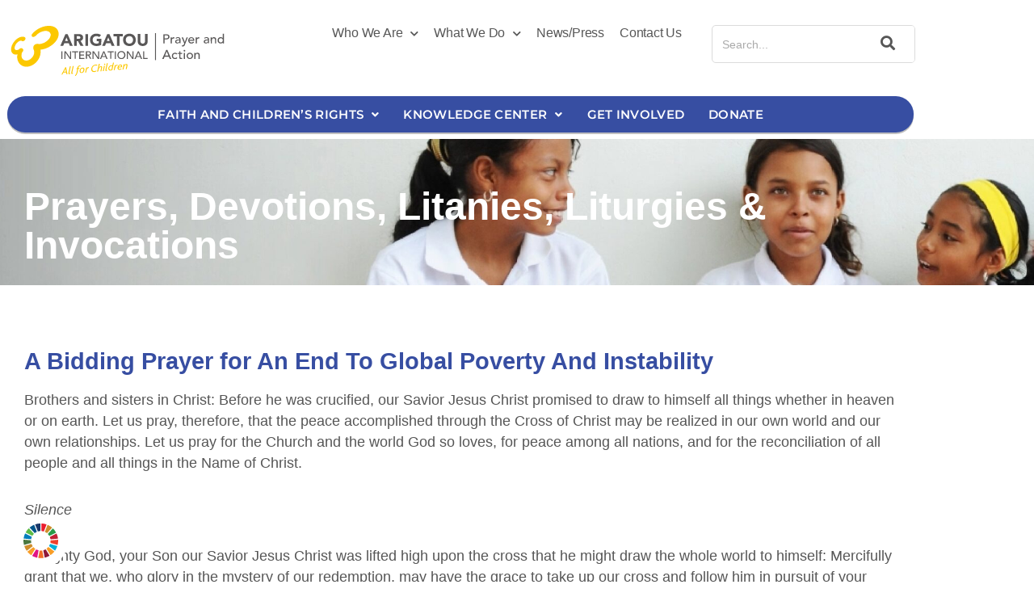

--- FILE ---
content_type: text/css
request_url: https://prayerandactionforchildren.org/wp-content/uploads/elementor/css/post-6060.css
body_size: 2957
content:
.elementor-6060 .elementor-element.elementor-element-91d149a .elementor-repeater-item-cb44dc9.jet-parallax-section__layout .jet-parallax-section__image{background-size:auto;}.elementor-widget-heading .elementor-heading-title{font-family:var( --e-global-typography-primary-font-family ), Sans-serif;font-weight:var( --e-global-typography-primary-font-weight );color:var( --e-global-color-primary );}.elementor-6060 .elementor-element.elementor-element-2357dc3{text-align:center;}.elementor-6060 .elementor-element.elementor-element-2357dc3 .elementor-heading-title{font-family:"Avenir", Sans-serif;font-size:36px;font-weight:800;color:var( --e-global-color-text );}.elementor-widget-uael-buttons a.elementor-button,.elementor-widget-uael-buttons a.elementor-button svg{font-family:var( --e-global-typography-accent-font-family ), Sans-serif;font-weight:var( --e-global-typography-accent-font-weight );}.elementor-widget-uael-buttons a.elementor-button{background-color:var( --e-global-color-accent );}.elementor-widget-uael-buttons a.elementor-button:hover{background-color:var( --e-global-color-accent );}.elementor-6060 .elementor-element.elementor-element-2ef2534 .elementor-repeater-item-ad10723 .elementor-button{color:var( --e-global-color-4076120 );background-color:var( --e-global-color-text );}.elementor-6060 .elementor-element.elementor-element-2ef2534 .elementor-repeater-item-ad10723 .elementor-button:hover{background-color:#253B8A;}.elementor-6060 .elementor-element.elementor-element-2ef2534 .elementor-repeater-item-a3a7144 .elementor-button{background-color:#1A8D9C;}.elementor-6060 .elementor-element.elementor-element-2ef2534 .elementor-repeater-item-a3a7144 .elementor-button:hover{background-color:#0F707D;}.elementor-6060 .elementor-element.elementor-element-2ef2534 .elementor-repeater-item-75fcde4 .elementor-button{background-color:#18975E;}.elementor-6060 .elementor-element.elementor-element-2ef2534 .elementor-repeater-item-75fcde4 .elementor-button:hover{background-color:#097243;}.elementor-6060 .elementor-element.elementor-element-2ef2534 .elementor-repeater-item-3143b04 .elementor-button{background-color:#E17036;}.elementor-6060 .elementor-element.elementor-element-2ef2534 .elementor-repeater-item-3143b04 .elementor-button:hover{background-color:#C25219;}.elementor-6060 .elementor-element.elementor-element-2ef2534 .elementor-button{padding:7px 10px 7px 10px;border-style:solid;border-width:2px 2px 2px 2px;border-color:#F5F5F500;border-radius:50px 50px 50px 50px;}.elementor-6060 .elementor-element.elementor-element-2ef2534 a.elementor-button,.elementor-6060 .elementor-element.elementor-element-2ef2534 a.elementor-button svg{font-family:"Avenir", Sans-serif;font-size:16px;font-weight:500;text-transform:uppercase;}.elementor-6060 .elementor-element.elementor-element-2ef2534 a.elementor-button{color:var( --e-global-color-4076120 );}.elementor-6060 .elementor-element.elementor-element-2ef2534 a.elementor-button svg, .elementor-6060 .elementor-element.elementor-element-2ef2534 .elementor-button svg{fill:var( --e-global-color-4076120 );}.elementor-6060 .elementor-element.elementor-element-2ef2534 a.elementor-button:hover{color:var( --e-global-color-primary );background-color:var( --e-global-color-text );}.elementor-6060 .elementor-element.elementor-element-2ef2534 .uael-dual-button-wrap .uael-button-wrapper{margin-right:calc( 10px / 2);margin-left:calc( 10px / 2);}.elementor-6060 .elementor-element.elementor-element-2ef2534.uael-button-stack-none .uael-dual-button-wrap{margin-right:calc( -10px / 2);margin-left:calc( -10px / 2);}.elementor-6060 .elementor-element.elementor-element-2ef2534.uael-button-stack-desktop .uael-dual-button-wrap .uael-button-wrapper{margin-bottom:calc( 10px / 2 );margin-top:calc( 10px / 2 );margin-right:0;margin-left:0;}.elementor-6060 .elementor-element.elementor-element-2ef2534.uael-button-stack-desktop .uael-dual-button-wrap .uael-button-wrapper:last-child{margin-bottom:0;}.elementor-6060 .elementor-element.elementor-element-2ef2534.uael-button-stack-desktop .uael-dual-button-wrap .uael-button-wrapper:first-child{margin-top:0;}.elementor-6060 .elementor-element.elementor-element-91d149a:not(.elementor-motion-effects-element-type-background), .elementor-6060 .elementor-element.elementor-element-91d149a > .elementor-motion-effects-container > .elementor-motion-effects-layer{background-color:var( --e-global-color-46fa487 );}.elementor-6060 .elementor-element.elementor-element-91d149a{transition:background 0.3s, border 0.3s, border-radius 0.3s, box-shadow 0.3s;padding:50px 0px 50px 0px;}.elementor-6060 .elementor-element.elementor-element-91d149a > .elementor-background-overlay{transition:background 0.3s, border-radius 0.3s, opacity 0.3s;}.elementor-6060 .elementor-element.elementor-element-8d2b6ed > .elementor-container > .elementor-column > .elementor-widget-wrap{align-content:center;align-items:center;}.elementor-6060 .elementor-element.elementor-element-8d2b6ed .elementor-repeater-item-2f8cbec.jet-parallax-section__layout .jet-parallax-section__image{background-size:auto;}.elementor-6060 .elementor-element.elementor-element-cf7e3b1 > .elementor-element-populated{padding:48px 0px 48px 0px;}.elementor-widget-image .widget-image-caption{color:var( --e-global-color-text );font-family:var( --e-global-typography-text-font-family ), Sans-serif;font-size:var( --e-global-typography-text-font-size );font-weight:var( --e-global-typography-text-font-weight );}.elementor-6060 .elementor-element.elementor-element-0083bc8 > .elementor-widget-container{margin:-2px 0px 0px 0px;padding:0px 30px 0px 0px;}.elementor-6060 .elementor-element.elementor-element-0083bc8{text-align:start;}.elementor-6060 .elementor-element.elementor-element-0083bc8 img{width:305px;}.elementor-bc-flex-widget .elementor-6060 .elementor-element.elementor-element-072e393.elementor-column .elementor-widget-wrap{align-items:center;}.elementor-6060 .elementor-element.elementor-element-072e393.elementor-column.elementor-element[data-element_type="column"] > .elementor-widget-wrap.elementor-element-populated{align-content:center;align-items:center;}.elementor-6060 .elementor-element.elementor-element-072e393 > .elementor-element-populated{padding:48px 30px 48px 30px;}.elementor-widget-icon-list .elementor-icon-list-item:not(:last-child):after{border-color:var( --e-global-color-text );}.elementor-widget-icon-list .elementor-icon-list-icon i{color:var( --e-global-color-primary );}.elementor-widget-icon-list .elementor-icon-list-icon svg{fill:var( --e-global-color-primary );}.elementor-widget-icon-list .elementor-icon-list-item > .elementor-icon-list-text, .elementor-widget-icon-list .elementor-icon-list-item > a{font-family:var( --e-global-typography-text-font-family ), Sans-serif;font-size:var( --e-global-typography-text-font-size );font-weight:var( --e-global-typography-text-font-weight );}.elementor-widget-icon-list .elementor-icon-list-text{color:var( --e-global-color-secondary );}.elementor-6060 .elementor-element.elementor-element-e74202f .elementor-icon-list-items:not(.elementor-inline-items) .elementor-icon-list-item:not(:last-child){padding-block-end:calc(19px/2);}.elementor-6060 .elementor-element.elementor-element-e74202f .elementor-icon-list-items:not(.elementor-inline-items) .elementor-icon-list-item:not(:first-child){margin-block-start:calc(19px/2);}.elementor-6060 .elementor-element.elementor-element-e74202f .elementor-icon-list-items.elementor-inline-items .elementor-icon-list-item{margin-inline:calc(19px/2);}.elementor-6060 .elementor-element.elementor-element-e74202f .elementor-icon-list-items.elementor-inline-items{margin-inline:calc(-19px/2);}.elementor-6060 .elementor-element.elementor-element-e74202f .elementor-icon-list-items.elementor-inline-items .elementor-icon-list-item:after{inset-inline-end:calc(-19px/2);}.elementor-6060 .elementor-element.elementor-element-e74202f .elementor-icon-list-icon i{color:var( --e-global-color-00c2e14 );transition:color 0.3s;}.elementor-6060 .elementor-element.elementor-element-e74202f .elementor-icon-list-icon svg{fill:var( --e-global-color-00c2e14 );transition:fill 0.3s;}.elementor-6060 .elementor-element.elementor-element-e74202f{--e-icon-list-icon-size:24px;--e-icon-list-icon-align:center;--e-icon-list-icon-margin:0 calc(var(--e-icon-list-icon-size, 1em) * 0.125);--icon-vertical-offset:0px;}.elementor-6060 .elementor-element.elementor-element-e74202f .elementor-icon-list-item > .elementor-icon-list-text, .elementor-6060 .elementor-element.elementor-element-e74202f .elementor-icon-list-item > a{font-family:"Avenir", Sans-serif;font-size:16px;font-weight:600;line-height:26px;}.elementor-6060 .elementor-element.elementor-element-e74202f .elementor-icon-list-text{color:var( --e-global-color-4076120 );transition:color 0.3s;}.elementor-6060 .elementor-element.elementor-element-e1a8c60 .elementor-icon-list-items:not(.elementor-inline-items) .elementor-icon-list-item:not(:last-child){padding-block-end:calc(19px/2);}.elementor-6060 .elementor-element.elementor-element-e1a8c60 .elementor-icon-list-items:not(.elementor-inline-items) .elementor-icon-list-item:not(:first-child){margin-block-start:calc(19px/2);}.elementor-6060 .elementor-element.elementor-element-e1a8c60 .elementor-icon-list-items.elementor-inline-items .elementor-icon-list-item{margin-inline:calc(19px/2);}.elementor-6060 .elementor-element.elementor-element-e1a8c60 .elementor-icon-list-items.elementor-inline-items{margin-inline:calc(-19px/2);}.elementor-6060 .elementor-element.elementor-element-e1a8c60 .elementor-icon-list-items.elementor-inline-items .elementor-icon-list-item:after{inset-inline-end:calc(-19px/2);}.elementor-6060 .elementor-element.elementor-element-e1a8c60 .elementor-icon-list-icon i{color:var( --e-global-color-00c2e14 );transition:color 0.3s;}.elementor-6060 .elementor-element.elementor-element-e1a8c60 .elementor-icon-list-icon svg{fill:var( --e-global-color-00c2e14 );transition:fill 0.3s;}.elementor-6060 .elementor-element.elementor-element-e1a8c60{--e-icon-list-icon-size:24px;--e-icon-list-icon-align:center;--e-icon-list-icon-margin:0 calc(var(--e-icon-list-icon-size, 1em) * 0.125);--icon-vertical-offset:0px;}.elementor-6060 .elementor-element.elementor-element-e1a8c60 .elementor-icon-list-icon{padding-inline-end:0px;}.elementor-6060 .elementor-element.elementor-element-e1a8c60 .elementor-icon-list-item > .elementor-icon-list-text, .elementor-6060 .elementor-element.elementor-element-e1a8c60 .elementor-icon-list-item > a{font-family:"Avenir", Sans-serif;font-size:16px;font-weight:600;line-height:26px;}.elementor-6060 .elementor-element.elementor-element-e1a8c60 .elementor-icon-list-text{color:var( --e-global-color-4076120 );transition:color 0.3s;}.elementor-6060 .elementor-element.elementor-element-e84613d > .elementor-element-populated{padding:48px 30px 48px 30px;}.elementor-6060 .elementor-element.elementor-element-1aa88e2 .elementor-heading-title{font-family:"Avenir", Sans-serif;font-size:23px;font-weight:600;color:var( --e-global-color-4076120 );}.elementor-6060 .elementor-element.elementor-element-8d2b6ed:not(.elementor-motion-effects-element-type-background), .elementor-6060 .elementor-element.elementor-element-8d2b6ed > .elementor-motion-effects-container > .elementor-motion-effects-layer{background-color:#565656;}.elementor-6060 .elementor-element.elementor-element-8d2b6ed{transition:background 0.3s, border 0.3s, border-radius 0.3s, box-shadow 0.3s;}.elementor-6060 .elementor-element.elementor-element-8d2b6ed > .elementor-background-overlay{transition:background 0.3s, border-radius 0.3s, opacity 0.3s;}.elementor-6060 .elementor-element.elementor-element-38fc865 .elementor-repeater-item-3550171.jet-parallax-section__layout .jet-parallax-section__image{background-size:auto;}.elementor-bc-flex-widget .elementor-6060 .elementor-element.elementor-element-b81dcc9.elementor-column .elementor-widget-wrap{align-items:center;}.elementor-6060 .elementor-element.elementor-element-b81dcc9.elementor-column.elementor-element[data-element_type="column"] > .elementor-widget-wrap.elementor-element-populated{align-content:center;align-items:center;}.elementor-6060 .elementor-element.elementor-element-b81dcc9 > .elementor-element-populated{margin:0px 0px 0px 0px;--e-column-margin-right:0px;--e-column-margin-left:0px;padding:0px 30px 0px 30px;}.elementor-widget-text-editor{font-family:var( --e-global-typography-text-font-family ), Sans-serif;font-size:var( --e-global-typography-text-font-size );font-weight:var( --e-global-typography-text-font-weight );color:var( --e-global-color-text );}.elementor-widget-text-editor.elementor-drop-cap-view-stacked .elementor-drop-cap{background-color:var( --e-global-color-primary );}.elementor-widget-text-editor.elementor-drop-cap-view-framed .elementor-drop-cap, .elementor-widget-text-editor.elementor-drop-cap-view-default .elementor-drop-cap{color:var( --e-global-color-primary );border-color:var( --e-global-color-primary );}.elementor-6060 .elementor-element.elementor-element-9619602 > .elementor-widget-container{margin:0px 0px -25px 0px;}.elementor-6060 .elementor-element.elementor-element-9619602{font-family:"Avenir", Sans-serif;font-size:14px;line-height:1.7em;color:#575757;}.elementor-6060 .elementor-element.elementor-element-38fc865:not(.elementor-motion-effects-element-type-background), .elementor-6060 .elementor-element.elementor-element-38fc865 > .elementor-motion-effects-container > .elementor-motion-effects-layer{background-color:#D2D2D247;}.elementor-6060 .elementor-element.elementor-element-38fc865{transition:background 0.3s, border 0.3s, border-radius 0.3s, box-shadow 0.3s;margin-top:0px;margin-bottom:0px;padding:12px 20px 12px 20px;}.elementor-6060 .elementor-element.elementor-element-38fc865 > .elementor-background-overlay{transition:background 0.3s, border-radius 0.3s, opacity 0.3s;}@media(max-width:1024px){.elementor-6060 .elementor-element.elementor-element-2ef2534.uael-button-stack-tablet .uael-dual-button-wrap .uael-button-wrapper{margin-bottom:calc( 15px / 2 );margin-top:calc( 15px / 2 );margin-right:0;margin-left:0;}.elementor-6060 .elementor-element.elementor-element-2ef2534.uael-button-stack-tablet .uael-dual-button-wrap .uael-button-wrapper:last-child{margin-bottom:0;}.elementor-6060 .elementor-element.elementor-element-2ef2534.uael-button-stack-tablet .uael-dual-button-wrap .uael-button-wrapper:first-child{margin-top:0;}.elementor-6060 .elementor-element.elementor-element-2ef2534 .uael-dual-button-wrap .uael-button-wrapper{margin-right:calc( 445px / 2);margin-left:calc( 445px / 2);}.elementor-6060 .elementor-element.elementor-element-2ef2534.uael-button-stack-none .uael-dual-button-wrap{margin-right:calc( -445px / 2);margin-left:calc( -445px / 2);}.elementor-6060 .elementor-element.elementor-element-2ef2534.uael-button-stack-desktop .uael-dual-button-wrap .uael-button-wrapper{margin-bottom:calc( 445px / 2 );margin-top:calc( 445px / 2 );margin-right:0;margin-left:0;}.elementor-6060 .elementor-element.elementor-element-2ef2534.uael-button-stack-desktop .uael-dual-button-wrap .uael-button-wrapper:last-child{margin-bottom:0;}.elementor-6060 .elementor-element.elementor-element-2ef2534.uael-button-stack-desktop .uael-dual-button-wrap .uael-button-wrapper:first-child{margin-top:0;}.elementor-6060 .elementor-element.elementor-element-cf7e3b1 > .elementor-element-populated{padding:25px 25px 25px 25px;}.elementor-widget-image .widget-image-caption{font-size:var( --e-global-typography-text-font-size );}.elementor-6060 .elementor-element.elementor-element-0083bc8 > .elementor-widget-container{margin:0px 0px 0px 0px;}.elementor-6060 .elementor-element.elementor-element-0083bc8{text-align:center;}.elementor-6060 .elementor-element.elementor-element-072e393 > .elementor-element-populated{padding:15px 25px 25px 25px;}.elementor-widget-icon-list .elementor-icon-list-item > .elementor-icon-list-text, .elementor-widget-icon-list .elementor-icon-list-item > a{font-size:var( --e-global-typography-text-font-size );}.elementor-6060 .elementor-element.elementor-element-e1a8c60 .elementor-icon-list-items:not(.elementor-inline-items) .elementor-icon-list-item:not(:last-child){padding-block-end:calc(35px/2);}.elementor-6060 .elementor-element.elementor-element-e1a8c60 .elementor-icon-list-items:not(.elementor-inline-items) .elementor-icon-list-item:not(:first-child){margin-block-start:calc(35px/2);}.elementor-6060 .elementor-element.elementor-element-e1a8c60 .elementor-icon-list-items.elementor-inline-items .elementor-icon-list-item{margin-inline:calc(35px/2);}.elementor-6060 .elementor-element.elementor-element-e1a8c60 .elementor-icon-list-items.elementor-inline-items{margin-inline:calc(-35px/2);}.elementor-6060 .elementor-element.elementor-element-e1a8c60 .elementor-icon-list-items.elementor-inline-items .elementor-icon-list-item:after{inset-inline-end:calc(-35px/2);}.elementor-6060 .elementor-element.elementor-element-e1a8c60{--e-icon-list-icon-size:34px;--e-icon-list-icon-align:left;--e-icon-list-icon-margin:0 calc(var(--e-icon-list-icon-size, 1em) * 0.25) 0 0;}.elementor-6060 .elementor-element.elementor-element-e1a8c60 .elementor-icon-list-item > .elementor-icon-list-text, .elementor-6060 .elementor-element.elementor-element-e1a8c60 .elementor-icon-list-item > a{font-size:18px;}.elementor-6060 .elementor-element.elementor-element-e84613d > .elementor-element-populated{padding:25px 25px 25px 25px;}.elementor-6060 .elementor-element.elementor-element-1aa88e2{text-align:center;}.elementor-widget-text-editor{font-size:var( --e-global-typography-text-font-size );}}@media(max-width:767px){.elementor-6060 .elementor-element.elementor-element-aa68f4a > .elementor-element-populated{margin:0px 0px 0px 0px;--e-column-margin-right:0px;--e-column-margin-left:0px;padding:0px 0px 0px 0px;}.elementor-6060 .elementor-element.elementor-element-2357dc3 .elementor-heading-title{font-size:28px;}.elementor-6060 .elementor-element.elementor-element-2ef2534.uael-button-stack-mobile .uael-dual-button-wrap .uael-button-wrapper{margin-bottom:calc( 15px / 2 );margin-top:calc( 15px / 2 );margin-right:0;margin-left:0;}.elementor-6060 .elementor-element.elementor-element-2ef2534.uael-button-stack-mobile .uael-dual-button-wrap .uael-button-wrapper:last-child{margin-bottom:0;}.elementor-6060 .elementor-element.elementor-element-2ef2534.uael-button-stack-mobile .uael-dual-button-wrap .uael-button-wrapper:first-child{margin-top:0;}.elementor-6060 .elementor-element.elementor-element-2ef2534 .uael-dual-button-wrap .uael-button-wrapper{margin-right:calc( 15px / 2);margin-left:calc( 15px / 2);}.elementor-6060 .elementor-element.elementor-element-2ef2534.uael-button-stack-none .uael-dual-button-wrap{margin-right:calc( -15px / 2);margin-left:calc( -15px / 2);}.elementor-6060 .elementor-element.elementor-element-2ef2534.uael-button-stack-desktop .uael-dual-button-wrap .uael-button-wrapper{margin-bottom:calc( 15px / 2 );margin-top:calc( 15px / 2 );margin-right:0;margin-left:0;}.elementor-6060 .elementor-element.elementor-element-2ef2534.uael-button-stack-desktop .uael-dual-button-wrap .uael-button-wrapper:last-child{margin-bottom:0;}.elementor-6060 .elementor-element.elementor-element-2ef2534.uael-button-stack-desktop .uael-dual-button-wrap .uael-button-wrapper:first-child{margin-top:0;}.elementor-6060 .elementor-element.elementor-element-91d149a{padding:50px 30px 50px 30px;}.elementor-6060 .elementor-element.elementor-element-cf7e3b1 > .elementor-element-populated{padding:30px 30px 30px 30px;}.elementor-widget-image .widget-image-caption{font-size:var( --e-global-typography-text-font-size );}.elementor-6060 .elementor-element.elementor-element-0083bc8{text-align:center;}.elementor-6060 .elementor-element.elementor-element-0083bc8 img{width:94%;}.elementor-6060 .elementor-element.elementor-element-072e393 > .elementor-element-populated{padding:0px 30px 30px 30px;}.elementor-widget-icon-list .elementor-icon-list-item > .elementor-icon-list-text, .elementor-widget-icon-list .elementor-icon-list-item > a{font-size:var( --e-global-typography-text-font-size );}.elementor-6060 .elementor-element.elementor-element-e84613d > .elementor-element-populated{padding:0px 30px 30px 30px;}.elementor-widget-text-editor{font-size:var( --e-global-typography-text-font-size );}.elementor-6060 .elementor-element.elementor-element-9619602{text-align:center;}.elementor-6060 .elementor-element.elementor-element-38fc865{padding:20px 20px 30px 20px;}}@media(min-width:768px){.elementor-6060 .elementor-element.elementor-element-cf7e3b1{width:33.42%;}.elementor-6060 .elementor-element.elementor-element-072e393{width:20%;}.elementor-6060 .elementor-element.elementor-element-e84613d{width:45.912%;}}@media(max-width:1024px) and (min-width:768px){.elementor-6060 .elementor-element.elementor-element-cf7e3b1{width:100%;}.elementor-6060 .elementor-element.elementor-element-072e393{width:100%;}.elementor-6060 .elementor-element.elementor-element-e84613d{width:100%;}}/* Start custom CSS for uael-buttons, class: .elementor-element-2ef2534 */@media screen and (min-width: 1024px) {
    .elementor-6060 .elementor-element.elementor-element-2ef2534 .uael-button-wrapper {
        width: 24%;
    }
}
@media screen and (max-width: 1023px) {
    .elementor-6060 .elementor-element.elementor-element-2ef2534 .uael-button-wrapper {
        width: 100%;
        margin: 3px 0;
    }
}

.uael-dual-button-wrap a:hover {
    background: #F8C700 !important;
}/* End custom CSS */
/* Start custom CSS for uael-buttons, class: .elementor-element-2ef2534 */@media screen and (min-width: 1024px) {
    .elementor-6060 .elementor-element.elementor-element-2ef2534 .uael-button-wrapper {
        width: 24%;
    }
}
@media screen and (max-width: 1023px) {
    .elementor-6060 .elementor-element.elementor-element-2ef2534 .uael-button-wrapper {
        width: 100%;
        margin: 3px 0;
    }
}

.uael-dual-button-wrap a:hover {
    background: #F8C700 !important;
}/* End custom CSS */
/* Start custom CSS for html, class: .elementor-element-bd335c9 */.elementor-6060 .elementor-element.elementor-element-bd335c9 input[type=button] {
    color: #373737 !important;
    background-color: #F8C700 !important;
    padding: 14px 10px !important;
    border: 0;
    transition: 0.3s all;
}

.elementor-6060 .elementor-element.elementor-element-bd335c9 input[type=button]:hover {
    color: white !important;
    background-color:#374ea2 !important;
}/* End custom CSS */
/* Start custom CSS for html, class: .elementor-element-bd335c9 */.elementor-6060 .elementor-element.elementor-element-bd335c9 input[type=button] {
    color: #373737 !important;
    background-color: #F8C700 !important;
    padding: 14px 10px !important;
    border: 0;
    transition: 0.3s all;
}

.elementor-6060 .elementor-element.elementor-element-bd335c9 input[type=button]:hover {
    color: white !important;
    background-color:#374ea2 !important;
}/* End custom CSS */
/* Start custom CSS for text-editor, class: .elementor-element-9619602 */.elementor-6060 .elementor-element.elementor-element-9619602 a {
    color: #575757;
    text-decoration: underline;
}/* End custom CSS */
/* Start custom CSS for text-editor, class: .elementor-element-9619602 */.elementor-6060 .elementor-element.elementor-element-9619602 a {
    color: #575757;
    text-decoration: underline;
}/* End custom CSS */

--- FILE ---
content_type: text/css
request_url: https://prayerandactionforchildren.org/wp-content/uploads/elementor/css/post-6833.css
body_size: 1001
content:
.elementor-6833 .elementor-element.elementor-element-30e01ff1 .elementor-repeater-item-24840ed.jet-parallax-section__layout .jet-parallax-section__image{background-size:auto;}.elementor-widget-heading .elementor-heading-title{font-family:var( --e-global-typography-primary-font-family ), Sans-serif;font-weight:var( --e-global-typography-primary-font-weight );color:var( --e-global-color-primary );}.elementor-6833 .elementor-element.elementor-element-cbb7512 > .elementor-widget-container{margin:0px 0px -5px 0px;}.elementor-6833 .elementor-element.elementor-element-cbb7512 .elementor-heading-title{font-family:"Avenir", Sans-serif;font-size:48px;font-weight:800;color:var( --e-global-color-4076120 );}.elementor-6833 .elementor-element.elementor-element-30e01ff1:not(.elementor-motion-effects-element-type-background), .elementor-6833 .elementor-element.elementor-element-30e01ff1 > .elementor-motion-effects-container > .elementor-motion-effects-layer{background-color:var( --e-global-color-46fa487 );background-image:url("https://prayerandactionforchildren.org/wp-content/uploads/2022/05/2014_45_ARI-Secondary-Banner-DAY_LG_v3_r1@2x-scaled.jpg");background-position:center center;background-repeat:no-repeat;background-size:cover;}.elementor-6833 .elementor-element.elementor-element-30e01ff1 > .elementor-background-overlay{background-color:var( --e-global-color-primary );opacity:0.5;transition:background 0.3s, border-radius 0.3s, opacity 0.3s;}.elementor-6833 .elementor-element.elementor-element-30e01ff1 > .elementor-container{min-height:151px;}.elementor-6833 .elementor-element.elementor-element-30e01ff1{transition:background 0.3s, border 0.3s, border-radius 0.3s, box-shadow 0.3s;padding:30px 0px 0px 0px;}.elementor-6833 .elementor-element.elementor-element-30f2bcce > .elementor-container > .elementor-column > .elementor-widget-wrap{align-content:center;align-items:center;}.elementor-6833 .elementor-element.elementor-element-30f2bcce{padding:50px 0px 50px 0px;}.elementor-6833 .elementor-element.elementor-element-121400ad .elementor-heading-title{font-family:"Avenir", Sans-serif;font-weight:800;}.elementor-widget-text-editor{font-family:var( --e-global-typography-text-font-family ), Sans-serif;font-size:var( --e-global-typography-text-font-size );font-weight:var( --e-global-typography-text-font-weight );color:var( --e-global-color-text );}.elementor-widget-text-editor.elementor-drop-cap-view-stacked .elementor-drop-cap{background-color:var( --e-global-color-primary );}.elementor-widget-text-editor.elementor-drop-cap-view-framed .elementor-drop-cap, .elementor-widget-text-editor.elementor-drop-cap-view-default .elementor-drop-cap{color:var( --e-global-color-primary );border-color:var( --e-global-color-primary );}.elementor-widget-button .elementor-button{background-color:var( --e-global-color-accent );font-family:var( --e-global-typography-accent-font-family ), Sans-serif;font-weight:var( --e-global-typography-accent-font-weight );}.elementor-6833 .elementor-element.elementor-element-792abac5 .elementor-button{background-color:var( --e-global-color-primary );font-family:"Montserrat", Sans-serif;font-size:15px;font-weight:700;text-transform:uppercase;fill:var( --e-global-color-4076120 );color:var( --e-global-color-4076120 );border-style:solid;border-width:2px 2px 2px 2px;border-color:var( --e-global-color-primary );border-radius:100px 100px 100px 100px;}.elementor-6833 .elementor-element.elementor-element-792abac5 .elementor-button:hover, .elementor-6833 .elementor-element.elementor-element-792abac5 .elementor-button:focus{background-color:#FFFFFF00;color:var( --e-global-color-primary );border-color:var( --e-global-color-primary );}.elementor-6833 .elementor-element.elementor-element-792abac5 > .elementor-widget-container{padding:0% 0% 0% 0%;}.elementor-6833 .elementor-element.elementor-element-792abac5 .elementor-button:hover svg, .elementor-6833 .elementor-element.elementor-element-792abac5 .elementor-button:focus svg{fill:var( --e-global-color-primary );}@media(max-width:1024px){.elementor-6833 .elementor-element.elementor-element-30f2bcce{padding:30px 30px 30px 30px;}.elementor-6833 .elementor-element.elementor-element-2a2d3c0a > .elementor-element-populated{padding:0px 30px 0px 0px;}.elementor-widget-text-editor{font-size:var( --e-global-typography-text-font-size );}.elementor-6833 .elementor-element.elementor-element-792abac5 > .elementor-widget-container{margin:0px 0px 0px 0px;padding:0% 0% 0% 0%;}}@media(max-width:767px){.elementor-6833 .elementor-element.elementor-element-cbb7512 > .elementor-widget-container{margin:0px 0px 0px 0px;}.elementor-6833 .elementor-element.elementor-element-30e01ff1{padding:0px 0px 0px 0px;}.elementor-6833 .elementor-element.elementor-element-2a2d3c0a > .elementor-element-populated{padding:0px 0px 30px 0px;}.elementor-widget-text-editor{font-size:var( --e-global-typography-text-font-size );}.elementor-6833 .elementor-element.elementor-element-792abac5 > .elementor-widget-container{margin:0% 0% 0% 0%;}}

--- FILE ---
content_type: text/css
request_url: https://prayerandactionforchildren.org/wp-content/uploads/elementor/css/post-12943.css
body_size: 354
content:
.elementor-widget-icon.elementor-view-stacked .elementor-icon{background-color:var( --e-global-color-primary );}.elementor-widget-icon.elementor-view-framed .elementor-icon, .elementor-widget-icon.elementor-view-default .elementor-icon{color:var( --e-global-color-primary );border-color:var( --e-global-color-primary );}.elementor-widget-icon.elementor-view-framed .elementor-icon, .elementor-widget-icon.elementor-view-default .elementor-icon svg{fill:var( --e-global-color-primary );}.elementor-12943 .elementor-element.elementor-element-94f2bf3 .elementor-icon-wrapper{text-align:center;}.elementor-12943 .elementor-element.elementor-element-94f2bf3.elementor-view-stacked .elementor-icon{background-color:#FFFFFF;color:#FFFFFF;}.elementor-12943 .elementor-element.elementor-element-94f2bf3.elementor-view-framed .elementor-icon, .elementor-12943 .elementor-element.elementor-element-94f2bf3.elementor-view-default .elementor-icon{color:#FFFFFF;border-color:#FFFFFF;}.elementor-12943 .elementor-element.elementor-element-94f2bf3.elementor-view-framed .elementor-icon, .elementor-12943 .elementor-element.elementor-element-94f2bf3.elementor-view-default .elementor-icon svg{fill:#FFFFFF;}.elementor-12943 .elementor-element.elementor-element-94f2bf3.elementor-view-framed .elementor-icon{background-color:#FFFFFF;}.elementor-12943 .elementor-element.elementor-element-94f2bf3.elementor-view-stacked .elementor-icon svg{fill:#FFFFFF;}.elementor-12943 .elementor-element.elementor-element-94f2bf3 .elementor-icon{font-size:45px;padding:8px;}.elementor-12943 .elementor-element.elementor-element-94f2bf3 .elementor-icon svg{height:45px;}#elementor-popup-modal-12943 .dialog-widget-content{animation-duration:1.2s;background-color:#FFFFFF00;}#elementor-popup-modal-12943 .dialog-message{width:100px;height:auto;}#elementor-popup-modal-12943{justify-content:flex-start;align-items:flex-end;}@media(max-width:767px){.elementor-12943 .elementor-element.elementor-element-94f2bf3 .elementor-icon{font-size:38px;}.elementor-12943 .elementor-element.elementor-element-94f2bf3 .elementor-icon svg{height:38px;}.elementor-12943 .elementor-element.elementor-element-94f2bf3 .elementor-icon i, .elementor-12943 .elementor-element.elementor-element-94f2bf3 .elementor-icon svg{transform:rotate(0deg);}}

--- FILE ---
content_type: text/css
request_url: https://prayerandactionforchildren.org/wp-content/themes/zipline-child/style.css
body_size: 770
content:
/**
Theme Name: Zipline Child
Author: Brainstorm Force
Author URI: http://wpastra.com/about/
Description: Astra is the fastest, fully customizable & beautiful theme suitable for blogs, personal portfolios and business websites. It is very lightweight (less than 50KB on frontend) and offers unparalleled speed. Built with SEO in mind, Astra comes with schema.org code integrated so search engines will love your site. Astra offers plenty of sidebar options and widget areas giving you a full control for customizations. Furthermore, we have included special features and templates so feel free to choose any of your favorite page builder plugin to create pages flexibly. Some of the other features: # WooCommerce Ready # Responsive # Compatible with major plugins # Translation Ready # Extendible with premium addons # Regularly updated # Designed, Developed, Maintained & Supported by Brainstorm Force. Looking for a perfect base theme? Look no further. Astra is fast, fully customizable and beautiful theme!
Version: 1.0.0
License: GNU General Public License v2 or later
License URI: http://www.gnu.org/licenses/gpl-2.0.html
Text Domain: zipline-child
Template: astra
*/

.um input[type=submit].um-button {
	background-color: #FBC72E !important;
}

.um-account-side li a.current span.um-account-icon, .um a.um-link {
	color: #FBC72E !important;
}

.uael-close-custom-popup-edge-top-right {
	top:.8em;
	right:.8em;
}

.back-button {
	background-color:#ffffff!important;
	color:#565656!important;
}

--- FILE ---
content_type: image/svg+xml
request_url: https://prayerandactionforchildren.org/wp-content/uploads/2021/12/Prayer-and-Action-Logo-White.svg
body_size: 4410
content:
<svg xmlns="http://www.w3.org/2000/svg" xmlns:xlink="http://www.w3.org/1999/xlink" id="Layer_1" x="0px" y="0px" viewBox="0 0 682.3 166" style="enable-background:new 0 0 682.3 166;" xml:space="preserve"><style type="text/css">	.st0{fill:#FFFFFF;}	.st1{fill:none;}	.st2{fill:#FCC800;}</style><g>	<path class="st0" d="M486.1,30.7h10.2c7.4,0,9.3,4.5,9.3,8.1s-1.9,8.1-9.3,8.1H490v12.8h-3.9V30.7z M490,43.5h5.2  c3.1,0,6.2-0.7,6.2-4.7s-3.1-4.7-6.2-4.7H490V43.5z"></path>	<path class="st0" d="M509.4,40.3h3.7v3h0.1c0.9-2,3.4-3.5,5.8-3.5c0.6,0,1.1,0.1,1.6,0.3l-0.2,4c-0.6-0.2-1.2-0.3-1.8-0.3  c-3.6,0-5.6,2-5.6,6.2v9.7h-3.7V40.3L509.4,40.3L509.4,40.3z"></path>	<path class="st0" d="M524.6,42.6c2-1.9,5-2.9,7.7-2.9c5.7,0,8.1,3.1,8.1,6.5v9.9c0,1.3,0,2.5,0.2,3.5h-3.3c-0.1-1-0.1-2-0.1-3h-0.1  c-1.6,2.5-3.8,3.4-6.8,3.4c-3.6,0-6.7-2-6.7-5.8c0-5,4.8-6.7,10.7-6.7h2.7v-0.8c0-2-1.5-4.1-4.6-4.1c-2.8,0-4.2,1.2-5.5,2.2  L524.6,42.6z M535,50.3c-3.5,0-7.7,0.6-7.7,3.7c0,2.2,1.6,3.1,4.2,3.1c4.1,0,5.5-3,5.5-5.6v-1.2H535z"></path>	<path class="st0" d="M544.2,40.3h4.3l5.8,15.1h0.1l5.5-15.1h4l-9.2,23.6c-1.3,3.4-2.6,5.6-6.6,5.6c-1.1,0-2.2-0.1-3.3-0.5l0.5-3.4  c0.7,0.3,1.5,0.4,2.2,0.4c2.3,0,3-1.3,3.8-3.2l1.2-3.1L544.2,40.3z"></path>	<path class="st0" d="M569,51.3c0,3.4,3.1,5.6,6.5,5.6c2.2,0,3.9-1.1,5.3-2.9l2.8,2.1c-2,2.7-4.9,4-8.6,4c-6.1,0-10-4.4-10-10.2  s4.2-10.2,10-10.2c6.8,0,9.5,5.2,9.5,10.2v1.3L569,51.3L569,51.3z M580.6,48.4c-0.1-3.2-1.9-5.6-5.6-5.6c-3.6,0-6,3.1-6,5.6H580.6z  "></path>	<path class="st0" d="M588.9,40.3h3.7v3h0.1c0.9-2,3.4-3.5,5.8-3.5c0.6,0,1.1,0.1,1.6,0.3l-0.2,4c-0.6-0.2-1.2-0.3-1.8-0.3  c-3.6,0-5.6,2-5.6,6.2v9.7h-3.7V40.3L588.9,40.3L588.9,40.3z"></path>	<path class="st0" d="M615.5,42.6c2.1-1.9,5-2.9,7.7-2.9c5.7,0,8.1,3.1,8.1,6.5v9.9c0,1.3,0,2.5,0.2,3.5h-3.3c-0.1-1-0.1-2-0.1-3  H628c-1.6,2.5-3.8,3.4-6.8,3.4c-3.6,0-6.7-2-6.7-5.8c0-5,4.8-6.7,10.7-6.7h2.7v-0.8c0-2-1.5-4.1-4.6-4.1c-2.8,0-4.2,1.2-5.5,2.2  L615.5,42.6z M625.9,50.3c-3.5,0-7.7,0.6-7.7,3.7c0,2.2,1.6,3.1,4.2,3.1c4.1,0,5.5-3,5.5-5.6v-1.2H625.9z"></path>	<path class="st0" d="M636.7,40.3h3.7v3h0.1c0.9-2,3.4-3.5,6.4-3.5c3.8,0,7,2.3,7,7.4v12.5h-3.7V48.2c0-3.6-2.1-5-4.4-5  c-3.1,0-5.4,2-5.4,6.5v10h-3.7L636.7,40.3L636.7,40.3z"></path>	<path class="st0" d="M678.9,59.7h-3.7v-2.8h-0.1c-1.4,2.1-4.1,3.3-6.7,3.3c-6,0-9.9-4.5-9.9-10.2c0-5.8,3.9-10.2,9.9-10.2  c2.8,0,5.4,1.3,6.7,3.3h0.1V28.8h3.7V59.7z M675.2,50c0-3.9-2.5-6.8-6.4-6.8s-6.4,2.8-6.4,6.8s2.5,6.7,6.4,6.7S675.2,53.9,675.2,50  z"></path>	<path class="st0" d="M495.1,80.6h3.6l12.4,29h-4.6l-2.9-7.2h-13.8l-2.9,7.2h-4.6L495.1,80.6z M502.2,98.9l-5.4-13.3h-0.1l-5.5,13.3  H502.2z"></path>	<path class="st0" d="M527.8,95.3c-1.3-1.4-2.8-2.2-4.8-2.2c-4,0-6.1,3.2-6.1,6.9c0,3.6,2.5,6.6,6.3,6.6c2,0,3.5-0.7,4.7-2.2  l2.6,2.6c-1.9,2.1-4.5,3-7.4,3c-6,0-10.1-4.1-10.1-10.1s4.1-10.2,10.1-10.2c2.8,0,5.5,1,7.5,3.1L527.8,95.3z"></path>	<path class="st0" d="M545.5,93.3h-5.3v8.8c0,2.2,0,4.5,2.8,4.5c0.9,0,1.9-0.1,2.6-0.6v3.4c-0.9,0.5-2.6,0.7-3.3,0.7  c-5.7,0-5.8-3.5-5.8-6.6V93.4h-4.3v-3.2h4.3v-5.4h3.7v5.4h5.3V93.3z"></path>	<path class="st0" d="M553.2,80.5c1.5,0,2.7,1.2,2.7,2.7s-1.2,2.7-2.7,2.7s-2.7-1.2-2.7-2.7S551.7,80.5,553.2,80.5z M551.3,90.1h3.7  v19.4h-3.7V90.1z"></path>	<path class="st0" d="M570.2,89.6c5.8,0,10.3,4.5,10.3,10.2c0,5.6-4.5,10.2-10.3,10.2s-10.3-4.5-10.3-10.2  C559.9,94.2,564.4,89.6,570.2,89.6z M570.2,106.6c3.9,0,6.4-2.8,6.4-6.7c0-3.9-2.5-6.8-6.4-6.8s-6.4,2.8-6.4,6.8  C563.8,103.8,566.3,106.6,570.2,106.6z"></path>	<path class="st0" d="M584.4,90.1h3.7v3h0.1c0.9-2,3.4-3.5,6.4-3.5c3.8,0,7,2.3,7,7.4v12.5h-3.7V98c0-3.6-2.1-5-4.4-5  c-3.1,0-5.4,2-5.4,6.5v10h-3.7L584.4,90.1L584.4,90.1z"></path></g><g>	<line class="st1" x1="461.1" y1="26.9" x2="461.1" y2="113.4"></line>	<rect x="459.6" y="26.9" class="st0" width="3" height="86.5"></rect></g><g>	<path class="st2" d="M151.9,21.8c-1.5-5.1-4.5-9.3-9.1-12.5c-4-2.8-8.9-4.6-14.6-5.3c-5.2-0.7-10.8-0.5-16.6,0.5  c-5.6,1-11.2,2.8-16.7,5.3c-5.1,2.3-10,5.2-14.4,8.5c-4.3,3.2-8,6.8-11.3,10.6c-1.4,1.7-2.2,3.6-2.2,5.4c0,0.4,0.1,0.8,0.1,1.2  c0.3,1.4,1.3,2.6,2.7,3.1c3.1,1.3,8-0.4,11-4c4.2-4.9,10-9.1,16.4-11.8c3.4-1.4,6.8-2.4,10.2-2.8c3.3-0.4,6.4-0.4,9.3,0.2  c3.4,0.7,9.4,2.9,10.7,9.5c1.1,5.4-1.4,11.9-6.9,17.9s-13.2,10.7-21.3,12.8c-3.4,0.9-6.6,1.2-9.6,1.1c0,0-9-2-14.1,3.4  c-4.8,5.1-2.6,12.8-2.6,12.8l0.9,2.2c1,2.2,1.5,4.7,1.5,7.4c0,6.4-2.7,13.1-7.6,18.4c-4.7,5.2-10.8,8.4-16.8,8.8  c-5.3,0.3-9.9-1.6-12.9-5.4c-2.7-3.5-3.9-8.3-3.2-13.6c0.3-2.3,0.7-4.9,1.7-7.1l1.9-2.1c0,0,4.2-5.5,0.2-9.6  c-4.5-4.6-9.6-0.4-10.2,0c-0.6,0.4-1.9,1.9-1.9,1.9c-1.7,1.1-3.6,1.5-5.2,2c-3.1,0.8-5.6,0.2-7.1-1.7c-1.5-1.9-1.9-4.8-1.1-8.4  c1.6-7.6,8.2-15.8,15.1-18.6c3.2-1.4,6.1-1.4,8-0.1c2.4,1.7,6.3,0.4,9.1-2.9c1.7-2,2.5-4.4,2.1-6.3c-0.2-1.2-0.9-2.3-2-2.8  c-2.4-1.4-5.3-2-8.4-1.8c-2.9,0.2-5.9,1-9.1,2.4C16.2,45.7,5.5,59,2.5,72c-0.8,3.4-1,6.5-0.7,9.4c0.3,3,1.2,5.7,2.7,7.9  c3.3,5,9.2,7,16.1,5.6c0.4-0.1,0.9-0.2,1.4-0.3c-0.2,0.8-0.4,1.5-0.5,2.3c-0.4,2.2-0.5,4.3-0.5,6.4c0,2.3,0.2,4.5,0.6,6.7  c0.8,4.3,2.4,8.2,4.7,11.7c2.5,3.7,5.7,6.6,9.5,8.8c4.3,2.4,9.1,3.6,14.4,3.6c5.6,0,11.2-1.3,16.7-3.9s10.7-6.4,15-11.1  c4.4-4.7,8-10.3,10.3-16.2c2.1-5.4,3.2-10.8,3.2-16.2c0-0.7,0-1.4,0-2.1c-0.1-1.8-0.4-3.5-0.7-5.2c2.2-0.2,4.4-0.5,6.6-0.9  c7.2-1.5,14.2-4.1,20.9-7.8c6.7-3.7,12.9-8.5,17.8-13.8c5.1-5.5,8.9-11.4,11-17.3c1.3-3.7,1.9-7.2,1.9-10.6  C152.8,26.3,152.5,24,151.9,21.8z"></path></g><g>	<path class="st0" d="M174.7,29.8h6.8l16.3,37.5h-9.3l-3.2-7.9h-14.6l-3.1,7.9h-9.1L174.7,29.8z M177.9,40.7l-4.6,11.6h9.2  L177.9,40.7z"></path>	<path class="st0" d="M202.3,29.8h14.5c7.7,0,14.1,2.6,14.1,11.4c0,5.2-2.8,9.3-8.1,10.3l9.5,15.8h-9.9l-7.8-15h-4.1v15h-8.3  L202.3,29.8L202.3,29.8z M210.5,45.3h4.9c3,0,6.9-0.1,6.9-4.2c0-3.8-3.4-4.3-6.4-4.3h-5.4V45.3z"></path>	<path class="st0" d="M238.2,29.8h8.3v37.5h-8.3V29.8z"></path>	<path class="st0" d="M288.5,64.6c-4.9,2.5-10.2,3.6-15.7,3.6c-11.7,0-20.2-7.7-20.2-19.7c0-12,8.5-19.7,20.2-19.7  c5.9,0,11.2,1.3,14.9,4.8l-5.8,6.3c-2.2-2.3-4.9-3.5-9.1-3.5c-7,0-11.7,5.1-11.7,12.1s4.6,12.1,11.7,12.1c3.6,0,6.2-1,7.8-1.9v-6.1  h-6.7V45h14.7L288.5,64.6L288.5,64.6z"></path>	<path class="st0" d="M307.7,29.8h6.8l16.3,37.5h-9.3l-3.2-7.9h-14.6l-3.1,7.9h-9.1L307.7,29.8z M310.9,40.7l-4.6,11.6h9.2  L310.9,40.7z"></path>	<path class="st0" d="M338.2,37.1h-10.7v-7.3h29.6v7.3h-10.7v30.2h-8.3V37.1L338.2,37.1L338.2,37.1z"></path>	<path class="st0" d="M378.1,28.8c11.7,0,20.2,7.7,20.2,19.7s-8.5,19.7-20.2,19.7s-20.2-7.7-20.2-19.7  C357.9,36.5,366.4,28.8,378.1,28.8z M378.1,60.6c7,0,11.6-5.1,11.6-12.1s-4.6-12.1-11.6-12.1s-11.7,5.1-11.7,12.1  C366.5,55.5,371.1,60.6,378.1,60.6z"></path>	<path class="st0" d="M436.2,52.8c0,8.9-5.4,15.4-15.8,15.4c-10.4,0-15.8-6.6-15.8-15.4v-23h8.3v22.7c0,4.6,3.2,8.1,7.6,8.1  c4.3,0,7.5-3.5,7.5-8.1V29.8h8.3L436.2,52.8L436.2,52.8z"></path></g><g>	<path class="st0" d="M161.7,84.9h3.3v24.5h-3.3V84.9z"></path>	<path class="st0" d="M171.3,84.9h4.3l13.5,20.1h0.1V84.9h3.3v24.5h-4.2l-13.6-20.1h-0.1v20.1h-3.3L171.3,84.9L171.3,84.9z"></path>	<path class="st0" d="M203.9,88H196v-3.1h19.1V88h-7.9v21.3h-3.3L203.9,88L203.9,88z"></path>	<path class="st0" d="M218.6,84.9h15.8V88h-12.5v7.3h11.6v3.1h-11.6v7.8H235v3.1h-16.4V84.9z"></path>	<path class="st0" d="M239.7,84.9h8.6c6.2,0,7.8,3.8,7.8,6.8c0,3.1-2.3,6-6,6.5l6.9,11.2h-4.1l-6.2-10.8H243v10.8h-3.3L239.7,84.9  L239.7,84.9z M243,95.7h4.4c2.6,0,5.2-0.6,5.2-3.9s-2.6-3.9-5.2-3.9H243V95.7z"></path>	<path class="st0" d="M260.8,84.9h4.3l13.5,20.1h0.1V84.9h3.3v24.5h-4.2l-13.6-20.1h-0.1v20.1h-3.3V84.9z"></path>	<path class="st0" d="M295.2,84.9h3l10.5,24.5h-3.9l-2.5-6.1h-11.6l-2.4,6.1h-3.9L295.2,84.9z M301.2,100.4l-4.6-11.2h-0.1  l-4.6,11.2H301.2z"></path>	<path class="st0" d="M317,88h-7.9v-3.1h19.1V88h-7.9v21.3H317L317,88L317,88z"></path>	<path class="st0" d="M331.7,84.9h3.3v24.5h-3.3V84.9z"></path>	<path class="st0" d="M339.8,97.1c0-7.3,5.3-12.9,12.7-12.9c7.5,0,12.7,5.6,12.7,12.9s-5.3,12.8-12.7,12.8  C345,110,339.8,104.4,339.8,97.1z M361.7,97.1c0-5.4-3.6-9.7-9.2-9.7s-9.2,4.4-9.2,9.7c0,5.4,3.6,9.7,9.2,9.7  C358.1,106.9,361.7,102.5,361.7,97.1z"></path>	<path class="st0" d="M370,84.9h4.4l13.5,20.1h0.1V84.9h3.3v24.5h-4.2l-13.6-20.1h-0.1v20.1h-3.3V84.9H370z"></path>	<path class="st0" d="M405.1,84.9h3l10.5,24.5h-3.9l-2.5-6.1h-11.6l-2.4,6.1h-3.9L405.1,84.9z M411.1,100.4l-4.6-11.2h-0.1  l-4.6,11.2H411.1z"></path>	<path class="st0" d="M421.8,84.9h3.3v21.3h11.2v3.1h-14.5V84.9z"></path></g><g>	<g>		<path class="st2" d="M177.6,158.5l-1.1-5.8l-8.3,0.7l-3.2,6.2l-3.3,0.3l12.5-23.8l2.3-0.2l4.3,22.4L177.6,158.5z M175,143.5   c-0.2-1-0.2-1.7-0.4-2.9l0,0c-0.5,1.1-0.9,2-1.4,3.1l-3.4,7l6.3-0.5L175,143.5z"></path>		<path class="st2" d="M187.3,153.3c-0.1,0.3-0.1,0.6-0.1,0.9c0,1.1,0.7,1.1,2.3,0.8v2.2c-1.1,0.6-2.1,0.9-3.1,1   c-1.5,0.1-2.5-0.6-2.5-2.4c0-0.4,0-0.9,0.1-1.4l4.5-21l3.1-0.3L187.3,153.3z"></path>		<path class="st2" d="M196.4,152.5c-0.1,0.4-0.1,0.6-0.1,0.9c0,1.1,0.7,1.1,2.3,0.8v2.2c-1.1,0.7-2.1,0.9-3.1,0.9   c-1.5,0.1-2.5-0.6-2.5-2.4c0-0.4,0-0.9,0.1-1.4l4.5-21l3.1-0.3L196.4,152.5z"></path>		<path class="st2" d="M221.8,133.7c-0.7-0.4-1.4-0.6-2.4-0.5c-1.7,0.1-3,1.4-3.5,3.9l-0.4,1.9l4-0.3l-1,2.6l-3.4,0.3   c-1.3,8-2.4,17.7-8.3,22.5l-1.8-1.7c4.6-4.4,5.5-10.9,7.1-20.5l-2.5,0.2l0.3-2.5l2.4-0.2l0.4-2.1c0.9-4.8,4.2-6.3,6.7-6.6   c1.2-0.1,2.4,0,3.6,0.6L221.8,133.7z"></path>		<path class="st2" d="M231.9,151.9c-1.6,1.6-3.5,2.5-5.7,2.7s-3.7-0.3-4.7-1.2c-1.3-1.2-1.9-3-1.9-5.1c0-3,1.1-5.9,3-7.9   c1.5-1.6,3.6-2.8,6.1-3c2.1-0.2,3.7,0.3,4.7,1.3c1.2,1.2,1.8,2.9,1.8,4.9C235.1,147,233.9,149.9,231.9,151.9z M230.9,140.8   c-0.6-0.5-1.5-0.8-2.6-0.7c-1.4,0.1-2.6,0.8-3.6,1.9c-1.4,1.6-2.1,3.8-2.1,6.2c0,1.4,0.4,2.6,1.2,3.3c0.6,0.5,1.4,0.8,2.5,0.7   c1.2-0.1,2.3-0.7,3.1-1.6c1.5-1.6,2.4-4.1,2.4-6.5C232,142.6,231.7,141.5,230.9,140.8z"></path>		<path class="st2" d="M248.3,139.2c-0.5-0.2-1.1-0.3-1.6-0.2c-1.7,0.1-3.7,2-5,8.2l-1.3,6l-3.1,0.3l3.6-16.6l2.4-0.2l-0.5,3.3l0,0   c1.1-2.4,2.5-3.9,4.7-4.1c0.9-0.1,1.6,0.1,2.2,0.4L248.3,139.2z"></path>		<path class="st2" d="M275.5,131.4c-1.4-0.7-3.2-1.2-5.3-1c-6.1,0.5-10.4,5.5-10.4,11.4c0,4.9,3.1,7,7,6.7c2.3-0.2,4.2-1.1,5.7-2.1   l0.6,2.4c-2,1.4-4.7,2.3-7.1,2.5c-5.6,0.5-9.4-2.8-9.4-8.8c0-7.4,5.9-14,13.7-14.7c2.5-0.2,4.5,0.3,6,0.8L275.5,131.4z"></path>		<path class="st2" d="M290.6,140.4l-1.8,8.6l-3.1,0.3l2.1-9.6c0.2-0.9,0.4-2.1,0.4-2.9c0-0.9-0.4-1.6-1.7-1.5   c-1.9,0.2-5.4,2.7-6.6,8.2l-1.3,6.4l-3.1,0.3l5.4-24.8l3.1-0.3l-1.8,8.3c-0.2,1.2-0.7,2.6-0.9,3.3l0,0c1.7-2.5,4-4,6.2-4.1   c2.1-0.2,3.8,0.7,3.8,3.2C291.3,136.9,291.2,138.1,290.6,140.4z"></path>		<path class="st2" d="M296.5,148.3l-3.1,0.3L297,132l3.1-0.3L296.5,148.3z M299.2,128.8c-1.2,0.1-1.9-0.6-1.9-1.6   c0-1.3,1.2-2.4,2.4-2.5c1.2-0.1,1.9,0.7,1.9,1.6C301.6,127.6,300.4,128.7,299.2,128.8z"></path>		<path class="st2" d="M305.1,143.2c-0.1,0.4-0.1,0.6-0.1,0.9c0,1.1,0.7,1.1,2.3,0.8v2.2c-1.1,0.6-2.1,0.9-3.1,0.9   c-1.5,0.1-2.5-0.6-2.5-2.4c0-0.4,0-0.9,0.1-1.4l4.5-21l3.1-0.3L305.1,143.2z"></path>		<path class="st2" d="M323.7,145.1c-1.4,0.8-3.4,1.5-5.4,1.6c-4.4,0.4-7.4-2.2-7.4-6.5c0-5.7,4.1-10.1,10.3-10.7   c0.9-0.1,1.9-0.1,2.8,0.1l1.8-8.2l3.1-0.3L323.7,145.1z M321,132.1c-3.8,0.3-7,3.1-7,7.6c0,3.2,2.2,4.7,4.6,4.5   c0.9-0.1,2-0.4,2.5-0.7l2.4-11.1C323,132.2,322.1,132,321,132.1z"></path>		<path class="st2" d="M339.2,131.4c-0.5-0.2-1.1-0.2-1.6-0.2c-1.7,0.1-3.7,2-5,8.2l-1.3,5.9l-3.1,0.3l3.6-16.6l2.4-0.2l-0.5,3.3   l0,0c1.1-2.4,2.5-3.9,4.7-4.1c0.9-0.1,1.6,0.1,2.2,0.4L339.2,131.4z"></path>		<path class="st2" d="M353.9,136l-10.5,1c-0.4,3.9,2,5,3.8,4.8c1.9-0.2,3.2-0.8,4.9-1.8l0.8,2.1c-1.6,1-3.8,2.1-6.3,2.3   c-4.1,0.3-6.4-2.3-6.4-6.3c0-5.7,3.8-10.4,8.8-10.8c3.9-0.3,5.7,1.8,5.7,4.8C354.7,133.3,354.3,134.7,353.9,136z M348.8,129.7   c-2.5,0.2-4.4,2.5-4.9,4.8l7.5-0.7c0.2-0.5,0.3-1.1,0.3-1.6C351.7,130.9,351,129.5,348.8,129.7z"></path>		<path class="st2" d="M371.5,133l-2,9.1l-3.1,0.3l2.1-9.6c0.2-0.9,0.4-2.1,0.4-2.8c0-1-0.4-1.7-1.7-1.6c-1.7,0.2-5.2,2.3-6.4,8   l-1.4,6.6l-3.1,0.3l3.6-16.6l2.5-0.2l-0.5,3.4l0,0c1.5-2.4,4-4,6.4-4.2c2.2-0.2,3.7,0.9,3.8,3.5C372,130.3,371.8,131.2,371.5,133z   "></path>	</g></g></svg>